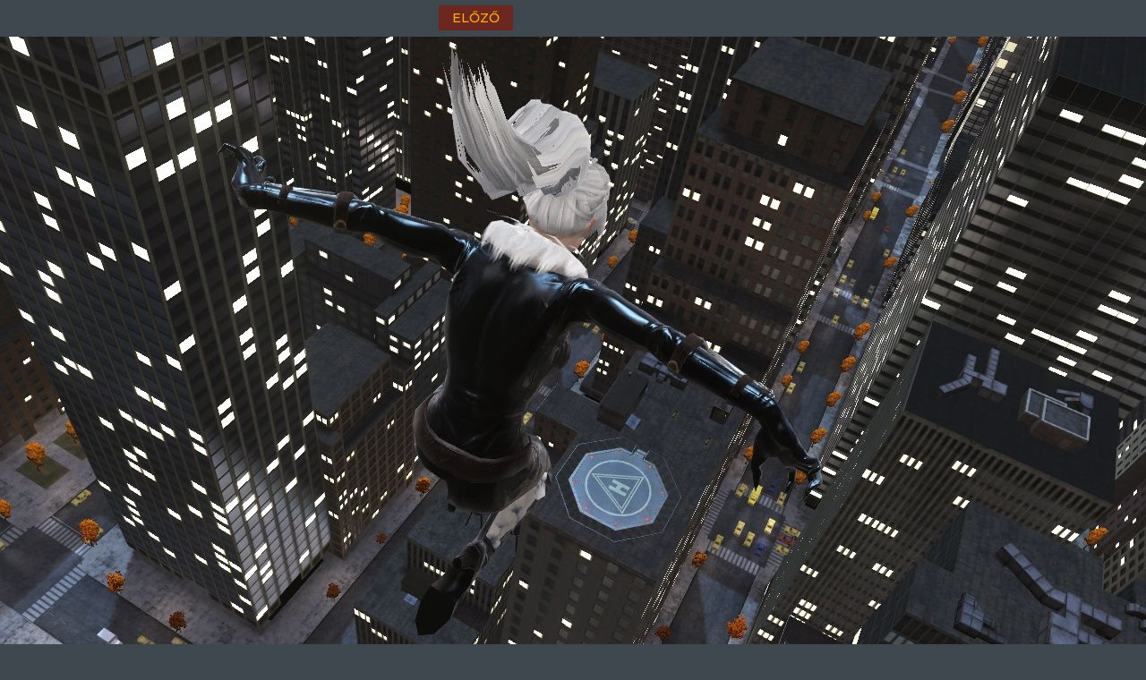

--- FILE ---
content_type: text/html; charset=utf-8
request_url: https://www.gamekapocs.hu/jatek/3405/spider_man_web_of_shadows/nagykep/6361/108745/20080924_007/0/jatek/1/1
body_size: 1987
content:
<!DOCTYPE html PUBLIC "-//W3C//DTD XHTML 1.0 Transitional//EN" "http://www.w3.org/TR/xhtml1/DTD/xhtml1-transitional.dtd">
<html xmlns="http://www.w3.org/1999/xhtml">
    <head>
        <title>Nagyobb méret | Kép megtekintése - Képek, screenshotok album - Spider-Man: Web of Shadows | Gamekapocs</title>        <meta http-equiv="Content-Type" content="text/html; charset=UTF-8" />
<meta http-equiv="Content-Language" content="hu" />
<meta name="title" content="Kép megtekintése - Képek, screenshotok album - Spider-Man: Web of Shadows | Gamekapocs" />
<meta name="description" content="Az igazi next-gen Spider-Man, ahol a főhősnek nem csak a várost megszálló gonoszokkal, hanem saját magával is meg kell küzdenie." />
<meta name="keywords" content="Spider-Man: Web of Shadows, Képek, screenshotok, kép, fotó, screenshot, wallpaper, gamekapocs" />
<script type="text/javascript" src="//ajax.googleapis.com/ajax/libs/prototype/1.6.1.0/prototype.js"></script>
<script type="text/javascript" src="//ajax.googleapis.com/ajax/libs/scriptaculous/1.8.3/scriptaculous.js?load=builder,effects"></script>
<script type="text/javascript" src="/lib/webaudit.js"></script>
<link href="/css/imgpopup_new.css" media="screen" rel="stylesheet" type="text/css" />
        <meta name="viewport" content="width=device-width, initial-scale=1">

<meta property="og:id" content="3405"/>
<meta property="og:title" content="Spider-Man: Web of Shadows Képek, screenshotok"/>
<meta property="og:type" content="article"/>
<meta property="og:site_name" content="Gamekapocs"/>
<meta property="og:image" content="https://www.gamekapocs.hu/media/galeria/jatek/3/3216/6361/108745_orig_20080924_007.jpg"/>
<link rel="image_src" href="https://www.gamekapocs.hu/media/galeria/jatek/3/3216/6361/108745_orig_20080924_007.jpg"/>
<meta property="fb:app_id" content="121746431224035" />
<meta property="fb:page_id" content="41869382735" />
<!-- Google Tag Manager -->
<script>

    window.dataLayer = window.dataLayer || [];
/*
    function gtag(){dataLayer.push(arguments);}

    gtag('consent', 'default', {
        'ad_storage': 'denied',
        'ad_user_data': 'denied',
        'ad_personalization': 'denied',
        'analytics_storage': 'denied',
        'personalization_storage': 'denied',
        'security_storage': 'denied',
        'functionality_storage': 'denied',
    });*/


</script>
<script>(function( w, d, s, l, i ){
        w[ l ] = w[ l ] || [];
        w[ l ].push({ 'gtm.start': new Date().getTime(), event: 'gtm.js' });
        var f = d.getElementsByTagName(s)[ 0 ],
            j = d.createElement(s), dl = l != 'dataLayer' ? '&l=' + l : '';
        j.async = true;
        j.src = 'https://www.googletagmanager.com/gtm.js?id=' + i + dl;
        f.parentNode.insertBefore(j, f);
    })(window, document, 'script', 'dataLayer', 'GTM-PLGWXFZM');</script>
<!-- End Google Tag Manager -->
<script type="text/javascript">


</script>
    </head>
    <body style="margin: 0px; padding: 0px;">
        <div id="pagination" align="center">
    <table width="300" cellpadding="10" cellspacing="0" align="center">
        <tr>
            <td id="pagleft" width="50%">
                                <a href="/jatek/3405/spider_man_web_of_shadows/nagykep/6361/108746/20080924_006/0/jatek/1/1" id="previous_pic_link"><strong>&laquo;</strong> előző</a>
                            </td>
            <td id="pagright" width="50%" align="right">
                            </td>
        </tr>
    </table>
</div>
</div>
<div id="picture" align="center">
<img src="/media/galeria/jatek/3/3216/6361/108745_orig_20080924_007.jpg" alt="" title="Spider-Man: Web of Shadows - 20080924_007 kép, screenshot" />

</div>
<style type="text/css">
#picture img { max-width: 100%; }
</style>
<p align="center"><a href="" target="_blank" onclick="window.open($$('#picture img')[0].src)">Nézd meg teljes felbontásban</a></p>
<h1 align="center"><a href="/jatek/3405/spider_man_web_of_shadows/kep/6361/108745/20080924_007/0/jatek/1/1">Spider-Man: Web of Shadows kép, screenshot</a></h1>
<br>
<script type="text/javascript">
document.onkeydown = function(e) {
    if (! e) var e = window.event;
    var code = e.charCode ? e.charCode : e.keyCode;
    if (! e.shiftKey && ! e.ctrlKey && ! e.altKey && ! e.metaKey) {
        if (code == Event.KEY_LEFT) {
            if ($('previous_pic_link')) location.href = $('previous_pic_link').href;
        } else if (code == Event.KEY_RIGHT) {
            if ($('next_pic_link')) location.href = $('next_pic_link').href;
        }
    }
}
</script>        <!-- A goa3.js-t oldalanként egyszer, a </body> zárótag előtt kell meghívni -->
        <script type="text/javascript" charset="utf-8" src="//ad.adverticum.net/g3.js"></script>
    </body>
</html>

--- FILE ---
content_type: text/css
request_url: https://www.gamekapocs.hu/css/imgpopup_new.css
body_size: 852
content:
@import url("https://fonts.googleapis.com/css2?family=Montserrat:wght@300;400;500;600;700&display=swap");

*{
    margin: 0;
    padding: 0; }

body{
    background: #3e484e;
    font-family: "Montserrat";
    line-height: 1.5;
    font-size: 75%; }

a{
    color: #fcae0c;
    text-decoration: none; }

a:hover{
    color: rgb(195, 135, 9); }

a img{
    border: 0; }

#previous_pic_link strong,
#next_pic_link strong{
    display: none;

}

#previous_pic_link,
#next_pic_link{

    background: #6c2720;
    padding: 5px 15px;
    font-weight: 500;
    text-transform: uppercase;


}

h1{
    font-size: 20px;
    color: #fcae0c;
    line-height: 1;
    margin: 0;
    padding: 0; }

h1.listpage{
    padding: 10px 0 0 10px;
    margin: 0; }

h1.tablepage{
    padding: 10px 0 0 20px;
    margin: 0 !important; }

h2{
    font-size: 20px;
    color: #fcae0c;
    line-height: 1;
    margin: 10px 0;
    padding: 0; }

h3{
    font-size: 15px;
    color: #fcae0c;
    line-height: 1;
    margin: 5px 0 10px 0;
    padding: 0; }

h4{
    font-size: 1.2em;
    line-height: 1.25;
    margin-bottom: 1.25em; }

h5{
    font-size: 1em;
    font-weight: bold;
    margin-bottom: 1.5em; }

h6{
    font-size: 1em;
    font-weight: bold; }

h1 img, h2 img, h3 img, h4 img, h5 img, h6 img{
    margin: 0; }

p{
    padding: 0 0 1.5em; }

#picture{
    margin: 10px auto; }

#pagination{
    font-size: 120%;
    padding-top: 10px; }

#picture_ad_overlay{
    background: #000;
    height: 100%;
    left: 0;
    opacity: 0.5;
    filter: alpha(opacity=50);
    position: absolute;
    top: 0;
    width: 100%;
    z-index: 1010; }

#picture_ad_lightbox{
    -moz-box-shadow: 0 0 50px #fff;
    -webkit-box-shadow: 0 0 50px #fff;
    box-shadow: 0 0 50px #fff;
    background: #111;
    left: 50%;
    margin-left: -300px;
    position: absolute;
    top: 100px;
    width: 600px;
    z-index: 1020; }

#picture_ad_content{
    padding: 15px 0;
    text-align: center; }

#picture_ad_content .ad{
    color: #aaa; }

#picture_ad_footer{
    background: #111;
    border-top: 1px solid #444;
    color: #aaa;
    text-align: left;
    display: block;
    overflow: auto;
    width: 100%; }

#picture_ad_footer .note{
    padding: 10px;
    float: left;
    width: 350px; }

#picture_ad_footer .close{
    padding: 10px;
    float: right; }

@media only screen and (max-device-width: 480px){
    h1{
        font-size: 14px;
        font-weight: normal; }
}
